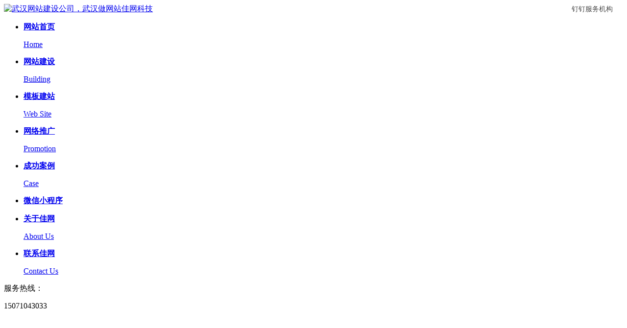

--- FILE ---
content_type: text/html; Charset=utf-8
request_url: https://www.jw100.net/article/525.html
body_size: 5930
content:
<!DOCTYPE html>
<html lang="zh">
<head>
<meta charset="utf-8">
<meta name="viewport" content="width=device-width,initial-scale=1.0">
<meta name="renderer" content="webkit|ie-comp|ie-stand">
<meta name="renderer" content="webkit">

<title>武汉SEO优化 | 如何取得更多自然流量?-武汉佳网科技有限公司</title>
<meta name="keywords" content="" />
<meta name="description" content="　 做搜索引擎优化就是经过数据剖析了解用户的需求来针对性对网站进行优化，做好更契合用户体会的网站，因此取得更许多的自然流量，下面武汉网站建设公司佳网科技来具体介绍怎么经过SEO优化让网站取得更多自然流量。　　一、什么是自然流量    自然流量需求客户经过查找引擎查找,或许其他地方的链接,锚文本,或许网上的其他途" />

<link rel="stylesheet" type="text/css" href="/style/css/main.css"/>
<link rel="stylesheet" type="text/css" href="/style/css/animate.css"/>
</head>

<body>
<style type="text/css" media="all">
.logo {

    position: relative;
  
}
	.logotext{
	    position: absolute;
    top: 2px;
    right: 0;
    z-index: 10;
    font-size: 14px;
    color: #4a4a4a;
	}
	.logotext img{
	    width: 17px;
    height: 17px;
    float: right;
    margin: 0 0 0 4px;
	}
	
</style>
<div class="header">
		<div class="container">
				<div class="logo"><a href="/"><span class="logotext">钉钉服务机构 <img src="/style/images/16841520364416.jpg" alt="" /></span><img src="/style/images/logo.png" alt="武汉网站建设公司，武汉做网站佳网科技" /></a></div>
				<div class="nav">
						<ul>
								<li><a href="/" title="home"><b>网站首页</b>
										<p>Home</p>
										</a></li>
								
										 <li><a href="/building.html"><b>网站建设</b>
										<p>Building</p>
										</a></li><li><a href="/website.html"><b>模板建站</b>
										<p>Web Site</p>
										</a></li><li><a href="/Promotion.html"><b>网络推广</b>
										<p>Promotion</p>
										</a></li><li><a href="/case.html"><b>成功案例</b>
										<p>Case</p>
										</a></li><li><a href="/weixinxiaochengxu.html"><b>微信小程序</b>
										<p></p>
										</a></li><li><a href="/about.html"><b>关于佳网</b>
										<p>About Us</p>
										</a></li><li><a href="/contact.html"><b>联系佳网</b>
										<p>Contact Us</p>
										</a></li>
						</ul>
						<div class="tel"> <span> 服务热线：</span>
								<p>15071043033</p>
						</div>
				</div>
		</div>
</div>

<script>
(function(){
    var bp = document.createElement('script');
    var curProtocol = window.location.protocol.split(':')[0];
    if (curProtocol === 'https') {
        bp.src = 'https://zz.bdstatic.com/linksubmit/push.js';        
    }
    else {
        bp.src = 'http://push.zhanzhang.baidu.com/push.js';
    }
    var s = document.getElementsByTagName("script")[0];
    s.parentNode.insertBefore(bp, s);
})();
</script>
<meta name="360-site-verification" content="b7603aa4e135b1f78887479088eea3ad" />

<!--/*小程序新增的样式*/-->
<link href="/style/wxcxstyle/css/chage.css"  type="text/css" rel="stylesheet">
<script src="/style/js/jquery-1.11.3.min.js"></script>
<script>
	/*给“顶部导航“小程序”设置英文标题”*/
			$(".nav li:nth-last-child(3) p").html("Wechat Applet")
	</script> 

<canvas style="background:url(/style/images/case-banner2.jpg) no-repeat center;" id="canv"> </canvas>
<script src="/style/js/start.js"></script>
<!--[if IE 8]>
<div class="banner" style="background:url(style/images/case-banner2.jpg) no-repeat center;"> </div>
<![endif]-->

<div class="clear"></div>
<div class="page">
	<div class="container">
		
		<div class="news-nav">
			<ul class="wow fadeIn" data-wow-duration="2s" style=" width: 580px;">
				 <li class=""><a href="/gongsixinwen.html">公司新闻</a></li><li class="active"><a href="/hangyedongtai.html">行业动态</a></li><li class=""><a href="/wangluozhishi.html">网络知识</a></li><li class=""><a href="/tuiguangzhishi.html">推广知识</a></li>
			</ul>
		</div>
		
		<div class="news-con">
		
			<h1>武汉SEO优化 | 如何取得更多自然流量?</h1>
			<div class="news-bq">
				<span>发布日期：2017-08-28</span><span>查看人数：<Script Language="Javascript" Src="/include/hits.asp?ModeID=1&ID=525"></Script></span>
			</div>
			<div class="news-content">
				　 &nbsp;&nbsp;做搜索引擎优化就是经过数据剖析了解用户的需求来针对性对网站进行优化，做好更契合用户体会的网站，因此取得更许多的自然流量，下面<a href="http://www.jw100.net" target="_blank">武汉<a href="http://www.jw100.net" title="网站建设"  >网站建设</a>公司</a>佳网科技来具体介绍怎么经过SEO优化让网站取得更多自然流量。<br />
　　<strong>一、什么是自然流量</strong> <br />
&nbsp; &nbsp; &nbsp; &nbsp;自然流量需求客户经过查找引擎查找,或许其他地方的链接,锚文本,或许网上的其他途径,进入到网站内部,进行点击查阅，然后发生的PV都叫做网站的天然流量。<br />
&nbsp; &nbsp; &nbsp; &nbsp;&nbsp;<strong>二、自然流量有什么价值</strong> 
<div>
	　　1、自然流量的发生是具有针对性的 　　<br />
&nbsp; &nbsp; &nbsp; &nbsp; &nbsp;比方我现在想买一部手机，从京东淘宝上看了许多牌子的手机，最终看中了诺基亚1000这款，可是呢，小编是个手机方面的小白，而商场里边手机的信息也不能让我对它有一个全面的了解，那么我会怎么办呢?当然是百度一下啦，我会查找诺基亚1000怎么样、价格多少、好不好用等等关键词，经过了解更多的产品信息，然后买到物美价廉的手机。那么，这个时分，我就是那些手机网站的针对性人群了，我经过查找这些关键词在网站上发生的点击都是天然流量，我每了解这个网站的一些内容，就越可能购买他们网站上的产品。所以，这种针对性的流量很可能带来成交。
</div>
<div>
	　　2、自然流量发生购买行为数据，以便剖析人员了解用户需求 　　<br />
&nbsp; &nbsp; &nbsp; &nbsp; &nbsp;做SEO，最重要的一点就是数据剖析了，经过对自然流量的统计剖析，能够看出用户最需求的东西是什么，这样针对用户需求对网站进行相对应的优化，才能够使网站更契合用户体会，然后提高网站权重和排名。至于“怎么做用户需求剖析”这篇文章中给出了答案，想知道的就去看一下吧。<br />
&nbsp; &nbsp; &nbsp; &nbsp; <strong>三</strong><strong>、怎么取得自然流量</strong> 
	<div>
		　　1.经过互联网第三方渠道使用。<br />
&nbsp; &nbsp; &nbsp; &nbsp; &nbsp;例如：百度贴吧、百度空间、新浪微博等、取得查找排名。要想取得更多的自然流量，能够到一些大的渠道上面发一些比较有价值的文章来引导用户拜访你的网站，做一些软文推行都是能够的。
	</div>
	<div>
		　　2.经过企业本身网站优化关键词。 　　<br />
&nbsp; &nbsp; &nbsp; &nbsp; &nbsp;一个企业网站经过长尾关键词的优化也能够取得许多的关键词排名，然后取得一些自然流量。例如：做钢材，查找钢材会发现前面有许多企业网站。
	</div>
	<div>
		　　3.经过查找引擎竞价体系 　　<br />
&nbsp; &nbsp; &nbsp; &nbsp; &nbsp;例如：百度的竞价，谷歌的联盟推行，淘宝的直通车等。尽管都是花钱的，可是关于一个网站的推行来说是能够起到立杆见影的作用的。
	</div>
</div>
				<div class="fx">
            	<div class="bshare-custom"><div class="bsPromo bsPromo2"></div><a title="分享到" href="http://www.bShare.cn/" id="bshare-shareto" class="bshare-more">分享到</a><a title="分享到新浪微博" class="bshare-sinaminiblog">新浪微博</a><a title="分享到腾讯微博" class="bshare-qqmb" href="javascript:void(0);">腾讯微博</a><a title="分享到微信" class="bshare-weixin" href="javascript:void(0);">微信</a><a title="分享到QQ空间" class="bshare-qzone" href="javascript:void(0);">QQ空间</a><a title="分享到人人网" class="bshare-renren">人人网</a><a title="更多平台" class="bshare-more bshare-more-icon more-style-addthis"></a></div><script type="text/javascript" charset="utf-8" src="http://static.bshare.cn/b/buttonLite.js#style=-1&amp;uuid=&amp;pophcol=2&amp;lang=zh"></script><script type="text/javascript" charset="utf-8" src="http://static.bshare.cn/b/bshareC0.js"></script>
            </div>
			</div>
			
			<div class="mcnext white_bj"> <span style="float:left;">上一篇：<a href="/article/524.html"    data-role="button"  data-ajax="false" title="武汉SEO优化 | 网站建设关键词如何设置 ">武汉SEO优化 | 网站建设关键词如何设置 </a></span> <span style="float:right;">下一篇：<a href="/article/526.html"    data-role="button"  data-ajax="false" title="武汉网站建设 | 好的网站具备哪些特点？">武汉网站建设 | 好的网站具备哪些特点？</a></span> </div>
			
		</div>
	</div>

</div>

<div class="footer-bottom">
<!-- <div class="footer-link">
	<div class="container">
		<p>
 
 </p>
 </div>
	</div> -->
	
	<div class="footer-icp">
		<div class="container">
			<div class="footer-bq">
				<a href=""><img src="/style/images/weibo.png" width="30" height="30" /></a>
				<a href="" id="weixin-btn1"><img src="/style/images/weixin.png" width="30"  height="30" />
								 <img src="/style/images/id_137.png" id="weixin1" /></a>
				<a href="" id="weixin-btn2"><img src="/style/images/phone.png" width="30" height="30"   />
								 <img src="/style/images/id_137.png" id="weixin2" /></a>
			</div>
				
			<div style="width:58%;margin:0 auto; font-size:12px;">版权所有 Copyright @ 2010-2014 武汉佳网科技有限公司 保留所有权利 <a style="color:#999;" target="_blank" href="http://beian.miit.gov.cn/"> 鄂ICP备14008219号 </a>
		 		<a target="_blank" href="http://www.beian.gov.cn/portal/registerSystemInfo?recordcode=42010702000115" style="display:inline-block;text-decoration:none;height:20px;line-height:31px;color:#999;"><img src="/style/images/icp.png" style="float:left;"/><p style="float:right;height:20px;line-height:20px;margin: 0px 0px 0px 5px;  font-size:12px;">鄂公网安备 42010702000115号</a>
		 	</div>
<script>
var _hmt = _hmt || [];
(function() {
var hm = document.createElement("script");
hm.src = "https://hm.baidu.com/hm.js?ff2a1c94b6c34048278dfff331cc9ec6";
var s = document.getElementsByTagName("script")[0];
s.parentNode.insertBefore(hm, s);
})();
</script>

<script>
(function(){
   var src = (document.location.protocol == "http:") ? "http://js.passport.qihucdn.com/11.0.1.js?99940597b11d6c1e5195605609ea64ad":"https://jspassport.ssl.qhimg.com/11.0.1.js?99940597b11d6c1e5195605609ea64ad";
   document.write('<script src="' + src + '" id="sozz"><\/script>');
})();
</script>

		</div>
	</div>
</div>
<script>
	window.onload = function(){
			var oImg1 = document.getElementById("weixin1");
			var oImg2 = document.getElementById("weixin2");
			var oBtn1 = document.getElementById("weixin-btn1");
			var oBtn2 = document.getElementById("weixin-btn2");
			
			oBtn1.onmousemove = function(){
				oImg1.style.display = "block";
				}
			oBtn1.onmouseout = function(){
				oImg1.style.display = "none";
				}
			oBtn2.onmousemove = function(){
				oImg2.style.display = "block";
				}
			oBtn2.onmouseout = function(){
				oImg2.style.display = "none";
				}
		}
</script>
		
		<script src="/style/js/jquery-1.11.3.min.js"></script>
		<script src="/style/js/wow.min.js"></script>
		<script src="/style/js/jquery.nav.js"></script> 
		<script src="/style/js/custom.js"></script>

<script>
var _hmt = _hmt || [];
(function() {
var hm = document.createElement("script");
hm.src = "https://hm.baidu.com/hm.js?ff2a1c94b6c34048278dfff331cc9ec6";
var s = document.getElementsByTagName("script")[0];
s.parentNode.insertBefore(hm, s);
})();
</script>
 
</body>
</html>
